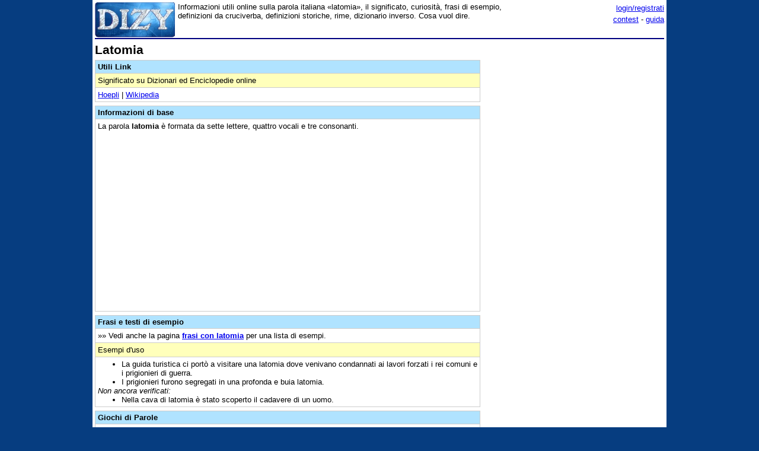

--- FILE ---
content_type: text/html;charset=utf-8
request_url: https://www.dizy.com/it/voce/latomia
body_size: 6446
content:

<!DOCTYPE html PUBLIC "-//W3C//DTD XHTML 1.0 Transitional//EN" "http://www.w3.org/TR/xhtml1/DTD/xhtml1-transitional.dtd"> 
<html xmlns="http://www.w3.org/1999/xhtml" dir="ltr" lang="it-IT"> 
<head>
<meta http-equiv="Content-Type" content="text/html; charset=UTF-8">
<title>Latomia: dizionario, significato e curiosità</title>
<meta name="description" content="Informazioni utili online sulla parola italiana «latomia», il significato, curiosità, frasi di esempio, definizioni da cruciverba, definizioni storiche, rime, dizionario inverso. Cosa vuol dire.">
<link rel="canonical" href="https://www.dizy.com/it/voce/latomia">
<link href="/base.css" rel="stylesheet" type="text/css">
  <meta property="og:type" content="article" /> 
  <meta property="og:title" content="Latomia: dizionario, significato e curiosità" /> 
  <meta property="og:image" content="https://www.dizy.com/images/logo.jpg" /> 
  <meta property="og:description" content="Informazioni utili online sulla parola italiana «latomia», il significato, curiosità, frasi di esempio, definizioni da cruciverba, definizioni storiche, rime, dizionario inverso. Cosa vuol dire." />

<script async src="https://securepubads.g.doubleclick.net/tag/js/gpt.js"></script>
<script>
  window.googletag = window.googletag || {cmd: []};
  googletag.cmd.push(function() {
    googletag.defineSlot('/1009190/Dizy_Gen_Top_300x250', [300, 250], 'div-gpt-ad-1647338464832-0').addService(googletag.pubads());
    googletag.defineSlot('/1009190/Dizy_Gen_Low2_300x250', [300, 250], 'div-gpt-ad-1647339061799-0').addService(googletag.pubads());
    googletag.pubads().enableSingleRequest();
    googletag.enableServices();
  });
</script>

<script async src="https://pagead2.googlesyndication.com/pagead/js/adsbygoogle.js?client=ca-pub-3141139295937589"
     crossorigin="anonymous"></script>

<meta name="viewport" content="width=device-width, initial-scale=1.0">
<!-- Takerate-->
<style>#rtbuzz_footerad,#rtbuzz_sticky{font-size:0;line-height:0}@media only screen and (max-width:970px){#rtbuzz_topmobile{min-height:300px}}@media only screen and (min-width:971px){#rtbuzz_insidepost{min-height:300px}}</style>

<script async type="text/javascript" src="//clickiocmp.com/t/consent_234656.js"></script>

<script>!function(){var M=document.createElement("div");M.className="azerion_privacy_privacy",M.style.position="fixed",M.style.padding="0",M.style.zIndex="9999",M.style.background="#f7f7f7",M.style.bottom="70px",M.style.left="0",M.style.boxSizing="border-box",M.style.fontFamily="Helvetica Neue,arial,sans-serif",M.style.fontWeight="400",M.style.fontSize="14px",M.style.lineHeight="14px",M.style["border-top-left-radius"]="3px",M.style["border-top-right-radius"]="3px",M.style["border-bottom-right-radius"]="3px",M.style["-webkit-border-top-left-radius"]="3px",M.style["-webkit-border-top-right-radius"]="3px",M.style["-webkit-border-bottom-right-radius"]="3px",M.style["-moz-border-radius-topleft"]="3px",M.style["-moz-border-radius-topright"]="3px",M.style["-moz-border-radius-bottomright"]="3px",M.style["writing-mode"]="tb-rl";var t=document.createElement("a");t.className="azerion_privacy_privacybutton",t.href="javascript:void(0)",t.onclick=function(){return void 0!==window.__lxG__consent__&&null!==window.__lxG__consent__.getState()&&window.__lxG__consent__.showConsent(),!1},t.style.padding="5px",t.style.display="block",t.style.textDecoration="none",t.style.color="#888",t.style.cursor="pointer",t.style.boxSizing="border-box",t.style.backgroundColor="transparent",M.appendChild(t);var w=document.createElement("img");w.className="azerion_privacy_privacyimg",w.src="[data-uri]",w.style.width="14px",w.style.height="14px",w.style.borderStyle="none",w.style.boxSizing="border-box",t.appendChild(w),t.innerHTML+="Privacy";var D=0;window.onscroll=function(){0==D&&(D++,document.body.appendChild(M))}}();</script>
<script src="https://adv.rtbuzz.net/w123717.js" async></script>
<script>window.RTBuzz=window.RTBuzz||{},window.RTBuzz.cmd=window.RTBuzz.cmd||[];</script>
<!-- /Takerate-->
</head>
<body>
<!-- Takerate sticky-->
<div id="rtbuzz_sticky"></div><script> window.RTBuzz.cmd.push("sticky");</script>
<!-- /Takerate -->
<!-- Global site tag (gtag.js) - Google Analytics -->
<script async src="https://www.googletagmanager.com/gtag/js?id=G-FZPXWHFY0E"></script>
<script>
  window.dataLayer = window.dataLayer || [];
  function gtag(){dataLayer.push(arguments);}
  gtag('js', new Date());

  gtag('config', 'G-FZPXWHFY0E');
  gtag('config', 'UA-19018137-8');
</script>

<div id="fb-root"></div>
<script>(function(d, s, id) {
  var js, fjs = d.getElementsByTagName(s)[0];
  if (d.getElementById(id)) return;
  js = d.createElement(s); js.id = id;
  js.src = "//connect.facebook.net/it_IT/sdk.js#xfbml=1&version=v2.8&appId=153271564764763";
  fjs.parentNode.insertBefore(js, fjs);
}(document, 'script', 'facebook-jssdk'));</script>
<div id="container">
<span style="float:left;width:135px;padding-right:5px;">
	<a href="/"><img border="0" src="/images/logomini.jpg" width=135px height=59px alt="Dizy - dizionario"></a>
</span>
<span style="float:right;width:234px;">
    <p style="text-align:right;margin:0;line-height:150%;"><a href="/login?backlink=%2Fit%2Fvoce%2Flatomia">login/registrati</a><br><a href="/it/foto/">contest</a> - <a href="/it/guida">guida</a></p>
</span>
<span style="overflow:hidden;">
	<div>Informazioni utili online sulla parola italiana «latomia», il significato, curiosità, frasi di esempio, definizioni da cruciverba, definizioni storiche, rime, dizionario inverso. Cosa vuol dire.</div>
</span>
<br style="clear:both;line-height:0.1;">
  
<hr color="#000080" style="margin-top:1px">

<span style="float:left;max-width:650px;">
 <div><h1>Latomia</h1><table width="100%" cellpadding=4 cellspacing=0 class=sezione border=1 ><tr><td class=sezionetitolo><h2>Utili Link</h2></td></tr><tr><td class=sezionesub>Significato su Dizionari ed Enciclopedie online</td></tr><tr><td valign=top><a href="https://dizionari.repubblica.it/Italiano/L/latomia.html" target=_blank>Hoepli</a> | <a href="https://it.wikipedia.org/wiki/latomia" target=_blank>Wikipedia</a></td></tr></table><table width="100%" cellpadding=4 cellspacing=0 class=sezione border=1 ><tr><td class=sezionetitolo><h2>Informazioni di base</h2></td></tr><tr><td valign=top>La parola <b>latomia</b> è formata da sette lettere, quattro vocali e tre consonanti.<!-- Dizy.com-->
<!-- insidepost-->
<div id="rtbuzz_insidepost"></div><script> window.RTBuzz.cmd.push("insidepost");</script>
<!-- topmobile-->
<div id="rtbuzz_topmobile"></div><script> window.RTBuzz.cmd.push("topmobile");</script>
</td></tr></table><table width="100%" cellpadding=4 cellspacing=0 class=sezione border=1 ><tr><td class=sezionetitolo><h2>Frasi e testi di esempio</h2></td></tr><tr><td valign=top>»» Vedi anche la pagina <b><a href="/it/voce/latomia/frasi">frasi con latomia</a></b> per una lista di esempi.</td></tr><tr><td class=sezionesub>Esempi d'uso</td></tr><tr><td valign=top><ul><li>La guida turistica ci port&ograve; a visitare una latomia dove venivano condannati ai lavori forzati i rei comuni e i prigionieri di guerra.</li><li>I prigionieri furono segregati in una profonda e buia latomia.</li></ul><i>Non ancora verificati:</i><ul><li>Nella cava di latomia &egrave; stato scoperto il cadavere di un uomo.</li></ul></td></tr></table><table width="100%" cellpadding=4 cellspacing=0 class=sezione border=1 ><tr><td class=sezionetitolo><h2>Giochi di Parole</h2></td></tr><tr><td valign=top>Giochi enigmistici, trasformazioni varie e curiosità. Vedi anche: <b><a href="/it/anagrammi/aailmot">Anagrammi per latomia</a></b></td></tr><tr><td class=sezionesub>Definizioni da Cruciverba di cui è la soluzione</td></tr><tr><td valign=top><ul><li><a href="/it/cruciverba/4668494829584384">Antica cava di pietre</a></li><li><a href="/it/cruciverba/4797832733917184">Cava di pietra utilizzata in seguito come prigione</a></li></ul></td></tr><tr><td class=sezionesub>Cambi</td></tr><tr><td valign=top>Cambiando una lettera sola si può ottenere: <a href="/it/voce/latomie">latomie</a>.</td></tr><tr><td class=sezionesub>Scarti</td></tr><tr><td valign=top>Scarti di lettere con resto non consecutivo: lati, lamia, lami, lama, toma.</td></tr><tr><td class=sezionesub>Parole contenute in "latomia"</td></tr><tr><td valign=top>mia, lato, tomi, atomi. Contenute all'inverso: mota.</td></tr><tr><td class=sezionesub>Incastri</td></tr><tr><td valign=top>Si può ottenere da <a href="/it/voce/la">la</a> e <a href="/it/voce/atomi">atomi</a> (LatomiA).</td></tr><tr><td valign=top>Inserendo al suo interno paro si ha LAparoTOMIA.</td></tr><tr><td class=sezionesub>Lucchetti</td></tr><tr><td valign=top>Scartando le parti in comune (in coda e poi in capo), "latomia" si può ottenere dalle seguenti coppie: lamio/miotomia.</td></tr><tr><td valign=top>Usando "latomia" (*) si possono ottenere i seguenti risultati: anelato * = <i>anemia</i>; prelato * = <i>premia</i>; arteriola * = <i>arteriotomia</i>.</td></tr><tr><td class=sezionesub>Lucchetti Riflessi</td></tr><tr><td valign=top>Scartando le parti in comune (in coda e il riflesso in capo), "latomia" si può ottenere dalle seguenti coppie: lattime/emitomia.</td></tr><tr><td class=sezionesub>Lucchetti Alterni</td></tr><tr><td valign=top>Usando "latomia" (*) si possono ottenere i seguenti risultati: * miotomia = <i>lamio</i>; anemia * = <i>anelato</i>; premia * = <i>prelato</i>; arteriotomia * = <i>arteriola</i>.</td></tr><tr><td class=sezionesub>Sciarade e composizione</td></tr><tr><td valign=top>"latomia" è formata da: lato+mia.</td></tr><tr><td class=sezionesub>Intarsi e sciarade alterne</td></tr><tr><td valign=top>"latomia" si può ottenere intrecciando le lettere delle seguenti coppie di parole: lai/toma.</td></tr><tr><td valign=top>Intrecciando le lettere di "latomia" (*) con un'altra parola si può ottenere: * apro = <i>laparotomia</i>.</td></tr></table><table width="100%" cellpadding=4 cellspacing=0 class=sezioneAmpia border=1 ><tr><td class=sezionetitolo>Quiz - indovina la soluzione</td></tr><tr><td valign=top>Definizioni da Cruciverba: <a href="/it/cruciverba/5541035302977536">È a lato dell'autostrada</a>, <a href="/it/cruciverba/6290687240437760">L'effettua un latore</a>, <a href="/it/cruciverba/6322112478445568">Latitudine : paralleli = longitudine : x</a>, <a href="/it/cruciverba/5306277243387904">I suoi ospiti latrano e guaiscono</a>, <a href="/it/cruciverba/5372739664478208">Il roditore che ricorda la marmotta detto scoiattolo latrante</a>.</td></tr></table><table width="100%" cellpadding=4 cellspacing=0 class=sezione border=1 ><tr><td class=sezionetitolo><h2>Definizioni da Dizionari Storici</h2></td></tr><tr><td class=sezionesub><b><a href="/it/diz/1681012">Dizionario delle invenzioni, origini e scoperte</a></b> <i>del 1850</i></td></tr><tr><td valign=top><b>Latomia</b> - Petriera, luogo ove si rinchiudevano alcuni prigionieri. Viene dal latino <b>latomiae</b>, usato da Cicerone. <a href="/img/d/invenzioni/01613.gif">[immagine]</a></td></tr><tr><td class=sezionesub><b>Dizionario Tommaseo-Bellini</b> <i>del 1865-1879</i></td></tr><tr><td valign=top><b>Latomia</b> - S. f. Gr. &Lambda;&alpha;&tau;&omicron;&mu;ί&alpha;. (Arche.) [Fab.] Voc. greco-sicula. Aureo lat. = Cava di pietre. E dicesi propriamente di quelle di Siracusa, in cui dagli antichi formossi una prigione. Segner. Pred 14. 7. (M.) Minor di questo furono riputate le latomle di Siracusa, e le carceri d'Agrigento. Targ. Tozz. G. Viagg. 1. 17. (Gh.) Nella quale (pendice) sono molte utilissime latom&iacute;e,&hellip; E Prodr. 23. Le vedute di diverse latom&iacute;e, cio&egrave; cave di pietre,&hellip;</td></tr></table><table width="100%" cellpadding=4 cellspacing=0 class=sezioneAmpia border=1 ><tr><td class=sezionetitolo>Navigazione</td></tr><tr><td valign=top>Parole in ordine alfabetico: <a href="/it/voce/latitudinari">latitudinari</a>, <a href="/it/voce/latitudinaria">latitudinaria</a>, <a href="/it/voce/latitudinarie">latitudinarie</a>, <a href="/it/voce/latitudinario">latitudinario</a>, <a href="/it/voce/latitudine">latitudine</a>, <a href="/it/voce/latitudini">latitudini</a>, <a href="/it/voce/lato">lato</a> « <b>latomia</b> » <a href="/it/voce/latomie">latomie</a>, <a href="/it/voce/latore">latore</a>, <a href="/it/voce/latori">latori</a>, <a href="/it/voce/latra">latra</a>, <a href="/it/voce/latrai">latrai</a>, <a href="/it/voce/latrammo">latrammo</a>, <a href="/it/voce/latrando">latrando</a></td></tr><tr><td valign=top><a href="/it/len/7">Parole di sette lettere</a>: <a href="/it/voce/latenti">latenti</a>, <a href="/it/voce/latenza">latenza</a>, <a href="/it/voce/latitai">latitai</a> « <b>latomia</b> » <a href="/it/voce/latomie">latomie</a>, <a href="/it/voce/latrano">latrano</a>, <a href="/it/voce/latrare">latrare</a></td></tr><tr><td valign=top>Vocabolario inverso (per trovare le rime): <a href="/it/voce/trisomia">trisomia</a>, <a href="/it/voce/monosomia">monosomia</a>, <a href="/it/voce/iposomia">iposomia</a>, <a href="/it/voce/macrosomia">macrosomia</a>, <a href="/it/voce/microsomia">microsomia</a>, <a href="/it/voce/macrogenitosomia">macrogenitosomia</a>, <a href="/it/voce/ipersomia">ipersomia</a> « <b>latomia (aimotal)</b> » <a href="/it/voce/anatomia">anatomia</a>, <a href="/it/voce/neuroanatomia">neuroanatomia</a>, <a href="/it/voce/flebectomia">flebectomia</a>, <a href="/it/voce/appendicectomia">appendicectomia</a>, <a href="/it/voce/apicectomia">apicectomia</a>, <a href="/it/voce/gonadectomia">gonadectomia</a>, <a href="/it/voce/tiroidectomia">tiroidectomia</a></td></tr><tr><td valign=top>Indice parole che: <a href="/it/alfa/l">iniziano con L</a>, <a href="/it/alfa/la">con LA</a>, <a href="/it/alfa/lat">parole che iniziano con LAT</a>, <a href="/it/fine/a">finiscono con A</a></td></tr></table><p class=small></p><b>Commenti sulla voce «latomia»</b> | <a href="/d/thread/?key=aglzfmRpenlraXRyEwsSBlZvY2VJVCIHbGF0b21pYQw">sottoscrizione</a><table width="100%" cellpadding=3 cellspacing=0 border=1 bordercolor=#E9E9E9 style="table-layout:fixed; word-wrap:break-word;"></table><br><b>Scrivi un commento</b><br>I commenti devono essere in tema, costruttivi ed usare un linguaggio decoroso. Non sono ammessi commenti "fotocopia" o in maiuscolo.<br><br><i>Per inserire un commento effettua il <a href="/login?backlink=%2Fit%2Fvoce%2Flatomia">login</a>.</i><br><br></div>
</span>
<span style="float:right;width:300px;">
 	
    <div class="nascondi">
<script async src="https://pagead2.googlesyndication.com/pagead/js/adsbygoogle.js?client=ca-pub-3141139295937589"
     crossorigin="anonymous"></script>
<!-- Dizy_RightAuto -->
<ins class="adsbygoogle"
     style="display:block"
     data-ad-client="ca-pub-3141139295937589"
     data-ad-slot="8992604251"
     data-ad-format="auto"
     data-full-width-responsive="true"></ins>
<script>
     (adsbygoogle = window.adsbygoogle || []).push({});
</script>
</div>
   	<p class=small><div class="nascondi"><script async src="https://pagead2.googlesyndication.com/pagead/js/adsbygoogle.js?client=ca-pub-3141139295937589"     crossorigin="anonymous"></script><!-- Dizy_RightLowAuto --><ins class="adsbygoogle"     style="display:block"     data-ad-client="ca-pub-3141139295937589"     data-ad-slot="8917416782"     data-ad-format="auto"     data-full-width-responsive="true"></ins><script>     (adsbygoogle = window.adsbygoogle || []).push({});</script></div><p class=small></p><!-- /1009190/Dizy_Gen_Low2_300x250 --><div id='div-gpt-ad-1647339061799-0' style='min-width: 300px; min-height: 250px;'>  <script>    googletag.cmd.push(function() { googletag.display('div-gpt-ad-1647339061799-0'); });  </script></div>
</span>
<br style="clear:both;">
<script async src="https://pagead2.googlesyndication.com/pagead/js/adsbygoogle.js?client=ca-pub-3141139295937589"
     crossorigin="anonymous"></script>
<!-- Dizy_Bottom -->
<ins class="adsbygoogle"
     style="display:block"
     data-ad-client="ca-pub-3141139295937589"
     data-ad-slot="4501723392"
     data-ad-format="auto"
     data-full-width-responsive="true"></ins>
<script>
     (adsbygoogle = window.adsbygoogle || []).push({});
</script>
<table border="0" width="100%" cellspacing="2" bgcolor="#DAF5FC" >
  <caption>&nbsp;</caption>
  <tr>
    <td width="40%"><b><a href="/">Dizy</a>
      © 2013 - 2026 <a href="http://www.prometheo.it/">Prometheo</a></b>
     </td>    
    <td width="40%" align="right"><a href="/it/note/privacy">Informativa Privacy</a> - 
    	<a href="/it/note/avvertenze">Avvertenze</a>
    </td>
  </tr>
</table>

</div>
</body>
</html>

--- FILE ---
content_type: text/html; charset=utf-8
request_url: https://www.google.com/recaptcha/api2/aframe
body_size: 267
content:
<!DOCTYPE HTML><html><head><meta http-equiv="content-type" content="text/html; charset=UTF-8"></head><body><script nonce="_ukc14lmMnjidLNSBdYPgw">/** Anti-fraud and anti-abuse applications only. See google.com/recaptcha */ try{var clients={'sodar':'https://pagead2.googlesyndication.com/pagead/sodar?'};window.addEventListener("message",function(a){try{if(a.source===window.parent){var b=JSON.parse(a.data);var c=clients[b['id']];if(c){var d=document.createElement('img');d.src=c+b['params']+'&rc='+(localStorage.getItem("rc::a")?sessionStorage.getItem("rc::b"):"");window.document.body.appendChild(d);sessionStorage.setItem("rc::e",parseInt(sessionStorage.getItem("rc::e")||0)+1);localStorage.setItem("rc::h",'1769096845090');}}}catch(b){}});window.parent.postMessage("_grecaptcha_ready", "*");}catch(b){}</script></body></html>